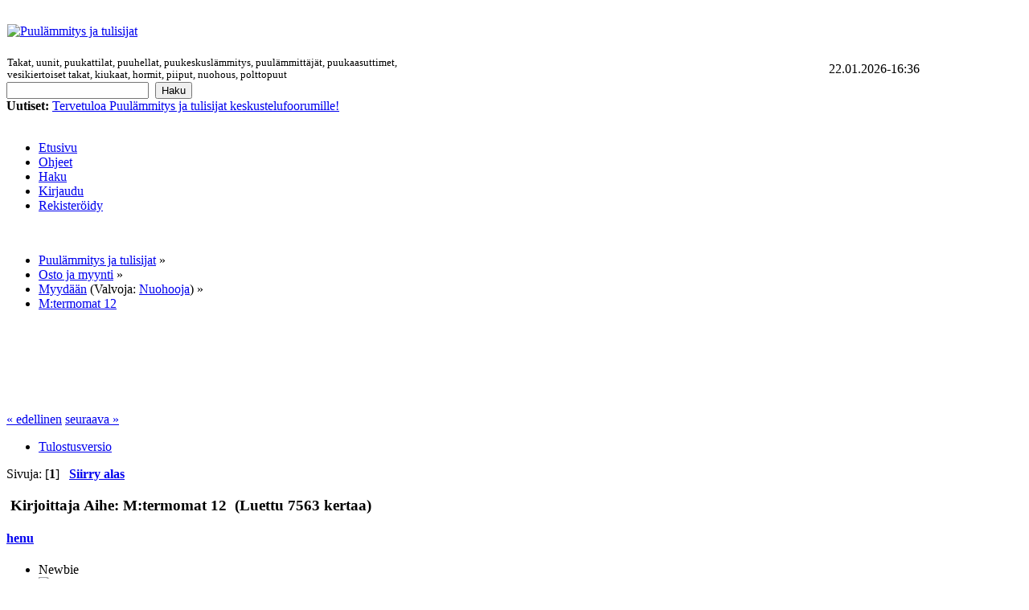

--- FILE ---
content_type: text/html; charset=UTF-8
request_url: http://www.puulammitys.info/index.php?topic=1227.0
body_size: 4748
content:
<!DOCTYPE html PUBLIC "-//W3C//DTD XHTML 1.0 Transitional//EN" "http://www.w3.org/TR/xhtml1/DTD/xhtml1-transitional.dtd">
<html xmlns="http://www.w3.org/1999/xhtml">
<head>
	<link rel="stylesheet" type="text/css" href="http://www.puulammitys.info/Themes/default/css/index.css?fin20" />
	<link rel="stylesheet" type="text/css" href="http://www.puulammitys.info/Themes/default/css/webkit.css" />
	<script type="text/javascript" src="http://www.puulammitys.info/Themes/default/scripts/script.js?fin20"></script>
	<script type="text/javascript" src="http://www.puulammitys.info/Themes/default/scripts/theme.js?fin20"></script>
	<script type="text/javascript"><!-- // --><![CDATA[
		var smf_theme_url = "http://www.puulammitys.info/Themes/default";
		var smf_default_theme_url = "http://www.puulammitys.info/Themes/default";
		var smf_images_url = "http://www.puulammitys.info/Themes/default/images";
		var smf_scripturl = "http://www.puulammitys.info/index.php?PHPSESSID=tfqpttn0llbii7agrbgtsmkg26&amp;";
		var smf_iso_case_folding = false;
		var smf_charset = "UTF-8";
		var ajax_notification_text = "Ladataan...";
		var ajax_notification_cancel_text = "Peruuta";
	// ]]></script>
	<meta http-equiv="Content-Type" content="text/html; charset=UTF-8" />
	<meta name="google-site-verification" content="LYftmQioHNKLOoAlsKio-3R2KaZZd5WGRGEi6roQ0Oo" />
	<meta name="description" content="M:termomat 12" />
	<title>M:termomat 12</title>
	<link rel="canonical" href="http://www.puulammitys.info/index.php?topic=1227.0" />
	<link rel="help" href="http://www.puulammitys.info/index.php?PHPSESSID=tfqpttn0llbii7agrbgtsmkg26&amp;action=help" />
	<link rel="search" href="http://www.puulammitys.info/index.php?PHPSESSID=tfqpttn0llbii7agrbgtsmkg26&amp;action=search" />
	<link rel="contents" href="http://www.puulammitys.info/index.php?PHPSESSID=tfqpttn0llbii7agrbgtsmkg26&amp;" />
	<link rel="alternate" type="application/rss+xml" title="Puulämmitys ja tulisijat - RSS" href="http://www.puulammitys.info/index.php?PHPSESSID=tfqpttn0llbii7agrbgtsmkg26&amp;type=rss;action=.xml" />
	<link rel="prev" href="http://www.puulammitys.info/index.php?PHPSESSID=tfqpttn0llbii7agrbgtsmkg26&amp;topic=1227.0;prev_next=prev" />
	<link rel="next" href="http://www.puulammitys.info/index.php?PHPSESSID=tfqpttn0llbii7agrbgtsmkg26&amp;topic=1227.0;prev_next=next" />
	<link rel="index" href="http://www.puulammitys.info/index.php?PHPSESSID=tfqpttn0llbii7agrbgtsmkg26&amp;board=26.0" />
		<script type="text/javascript" src="http://www.puulammitys.info/Themes/default/scripts/captcha.js"></script>
</head>
<body>
<div id="wrapper" style="width: 90%">
	<div id="header"><div class="frame">
		<div id="top_section">
		
			<table width="100%" cellspacing="0" cellpadding="1" border="0">
			<tr>
				
				<td class="middle" width="509">
					<a href="http://www.puulammitys.info"><img src="Themes/default/images/logo6.jpg" alt="Puul&#228;mmitys ja tulisijat" title="Puul&#228;mmitys ja tulisijat"/></a>
					
					</td>
				<td align="center" valign="middle" style="font-size: smaller;">
							
					<script async src="//pagead2.googlesyndication.com/pagead/js/adsbygoogle.js"></script>
						<!-- Yläbanner, 468x60, luotu 8.1.2011 -->
						<ins class="adsbygoogle"
							 style="display:inline-block;width:468px;height:60px"
							 data-ad-client="ca-pub-7324457114167254"
							 data-ad-slot="2977969459"></ins>
						<script>
						(adsbygoogle = window.adsbygoogle || []).push({});
					</script>
				</td>
			</tr>
			<tr><td><span style="font-size: 80%;">Takat, uunit, puukattilat, puuhellat, puukeskusl&#228;mmitys, puul&#228;mmitt&#228;j&#228;t, puukaasuttimet, vesikiertoiset takat, kiukaat, hormit, piiput, nuohous, polttopuut</span></td>
			<td align="right">
			<span class="smalltext">22.01.2026-16:36</span>
			</td></tr>
		</table>
		
		
		
		</div>
		<div id="upper_section" class="middletext">
			<div class="user">
			</div>
			<div class="news normaltext">
				<form id="search_form" action="http://www.puulammitys.info/index.php?PHPSESSID=tfqpttn0llbii7agrbgtsmkg26&amp;action=search2" method="post" accept-charset="UTF-8">
					<input type="text" name="search" value="" class="input_text" />&nbsp;
					<input type="submit" name="submit" value="Haku" class="button_submit" />
					<input type="hidden" name="advanced" value="0" />
					<input type="hidden" name="topic" value="1227" /></form>
			</div>
		</div>
		
		<script type="text/javascript"><!-- // --><![CDATA[
			var oMainHeaderToggle = new smc_Toggle({
				bToggleEnabled: true,
				bCurrentlyCollapsed: false,
				aSwappableContainers: [
					'upper_section'
				],
				aSwapImages: [
					{
						sId: 'upshrink',
						srcExpanded: smf_images_url + '/upshrink.png',
						altExpanded: 'Kutista tai laajenna yläosa.',
						srcCollapsed: smf_images_url + '/upshrink2.png',
						altCollapsed: 'Kutista tai laajenna yläosa.'
					}
				],
				oThemeOptions: {
					bUseThemeSettings: false,
					sOptionName: 'collapse_header',
					sSessionVar: 'bd64b9d740b',
					sSessionId: 'd3b1307249eeeb9a9b041687e0913f34'
				},
				oCookieOptions: {
					bUseCookie: true,
					sCookieName: 'upshrink'
				}
			});
		// ]]></script>
				<b>Uutiset: </b>
				<a href="index.php?topic=18.msg46;topicseen#msg46">Tervetuloa Puulämmitys ja tulisijat keskustelufoorumille! </a><br><br>
		<div id="main_menu">
			<ul class="dropmenu" id="menu_nav">
				<li id="button_home">
					<a class="active firstlevel" href="http://www.puulammitys.info/index.php?PHPSESSID=tfqpttn0llbii7agrbgtsmkg26&amp;">
						<span class="last firstlevel">Etusivu</span>
					</a>
				</li>
				<li id="button_help">
					<a class="firstlevel" href="http://www.puulammitys.info/index.php?PHPSESSID=tfqpttn0llbii7agrbgtsmkg26&amp;action=help">
						<span class="firstlevel">Ohjeet</span>
					</a>
				</li>
				<li id="button_search">
					<a class="firstlevel" href="http://www.puulammitys.info/index.php?PHPSESSID=tfqpttn0llbii7agrbgtsmkg26&amp;action=search">
						<span class="firstlevel">Haku</span>
					</a>
				</li>
				<li id="button_login">
					<a class="firstlevel" href="http://www.puulammitys.info/index.php?PHPSESSID=tfqpttn0llbii7agrbgtsmkg26&amp;action=login">
						<span class="firstlevel">Kirjaudu</span>
					</a>
				</li>
				<li id="button_register">
					<a class="firstlevel" href="http://www.puulammitys.info/index.php?PHPSESSID=tfqpttn0llbii7agrbgtsmkg26&amp;action=register">
						<span class="last firstlevel">Rekisteröidy</span>
					</a>
				</li>
			</ul>
		</div>
		<br class="clear" />
	</div></div>
	<div id="content_section"><div class="frame">
		<div id="main_content_section">
	<div class="navigate_section">
		<ul>
			<li>
				<a href="http://www.puulammitys.info/index.php?PHPSESSID=tfqpttn0llbii7agrbgtsmkg26&amp;"><span>Puulämmitys ja tulisijat</span></a> &#187;
			</li>
			<li>
				<a href="http://www.puulammitys.info/index.php?PHPSESSID=tfqpttn0llbii7agrbgtsmkg26&amp;#c4"><span>Osto ja myynti</span></a> &#187;
			</li>
			<li>
				<a href="http://www.puulammitys.info/index.php?PHPSESSID=tfqpttn0llbii7agrbgtsmkg26&amp;board=26.0"><span>Myydään</span></a> (Valvoja: <a href="http://www.puulammitys.info/index.php?PHPSESSID=tfqpttn0llbii7agrbgtsmkg26&amp;action=profile;u=532" title="Valvoja">Nuohooja</a>) &#187;
			</li>
			<li class="last">
				<a href="http://www.puulammitys.info/index.php?PHPSESSID=tfqpttn0llbii7agrbgtsmkg26&amp;topic=1227.0"><span>M:termomat 12</span></a>
			</li>
		</ul>
	</div>
			<a id="top"></a>
			<a id="msg28582"></a><table cellspacing="5" cellpadding="5" border="0" align="center" width="100%"><tr><td align="center">
	<script async src="//pagead2.googlesyndication.com/pagead/js/adsbygoogle.js"></script>
		<!-- Iso yläbanner, 728x90, luotu 30.11.2014 -->
		<ins class="adsbygoogle"
			 style="display:inline-block;width:728px;height:90px"
			 data-ad-client="ca-pub-7324457114167254"
			 data-ad-slot="4056484190"></ins>
		<script>
		(adsbygoogle = window.adsbygoogle || []).push({});
	</script>
	</td><td width="0"></td></tr></table>
			<div class="pagesection">
				<div class="nextlinks"><a href="http://www.puulammitys.info/index.php?PHPSESSID=tfqpttn0llbii7agrbgtsmkg26&amp;topic=1227.0;prev_next=prev#new">&laquo; edellinen</a> <a href="http://www.puulammitys.info/index.php?PHPSESSID=tfqpttn0llbii7agrbgtsmkg26&amp;topic=1227.0;prev_next=next#new">seuraava &raquo;</a></div>
		<div class="buttonlist floatright">
			<ul>
				<li><a class="button_strip_print" href="http://www.puulammitys.info/index.php?PHPSESSID=tfqpttn0llbii7agrbgtsmkg26&amp;action=printpage;topic=1227.0" rel="new_win nofollow"><span class="last">Tulostusversio</span></a></li>
			</ul>
		</div>
				<div class="pagelinks floatleft">Sivuja: [<strong>1</strong>]   &nbsp;&nbsp;<a href="#lastPost"><strong>Siirry alas</strong></a></div>
			</div>
			<div id="forumposts">
				<div class="cat_bar">
					<h3 class="catbg">
						<img src="http://www.puulammitys.info/Themes/default/images/topic/normal_post.gif" align="bottom" alt="" />
						<span id="author">Kirjoittaja</span>
						Aihe: M:termomat 12 &nbsp;(Luettu 7563 kertaa)
					</h3>
				</div>
				<form action="http://www.puulammitys.info/index.php?PHPSESSID=tfqpttn0llbii7agrbgtsmkg26&amp;action=quickmod2;topic=1227.0" method="post" accept-charset="UTF-8" name="quickModForm" id="quickModForm" style="margin: 0;" onsubmit="return oQuickModify.bInEditMode ? oQuickModify.modifySave('d3b1307249eeeb9a9b041687e0913f34', 'bd64b9d740b') : false">
				<div class="windowbg">
					<span class="topslice"><span></span></span>
					<div class="post_wrapper">
						<div class="poster">
							<h4>
								<a href="http://www.puulammitys.info/index.php?PHPSESSID=tfqpttn0llbii7agrbgtsmkg26&amp;action=profile;u=550" title="Tarkastele profiilia käyttäjältä henu">henu</a>
							</h4>
							<ul class="reset smalltext" id="msg_28582_extra_info">
								<li class="postgroup">Newbie</li>
								<li class="stars"><img src="http://www.puulammitys.info/Themes/default/images/star.gif" alt="*" /></li>
								<li class="postcount">Viestejä: 2</li>
								<li class="profile">
									<ul>
									</ul>
								</li>
							</ul>
						</div>
						<div class="postarea">
							<div class="flow_hidden">
								<div class="keyinfo">
									<div class="messageicon">
										<img src="http://www.puulammitys.info/Themes/default/images/post/xx.gif" alt="" />
									</div>
									<h5 id="subject_28582">
										<a href="http://www.puulammitys.info/index.php?PHPSESSID=tfqpttn0llbii7agrbgtsmkg26&amp;topic=1227.msg28582#msg28582" rel="nofollow">M:termomat 12</a>
									</h5>
									<div class="smalltext">&#171; <strong> :</strong> 11.10.2017-20:11 &#187;</div>
									<div id="msg_28582_quick_mod"></div>
								</div>
							</div>
							<div class="post">
								<div class="inner" id="msg_28582">Myydään Vexve Termomat 12&nbsp;lataussäätäjä ilman pumppuja ja latausventtiiliä.&nbsp;Lämpöanturit löytyy. <br /><br />Hinta 200e.<br /><br />Sijaitsee Laitilassa<br /><br />Puh.0400323281</div>
							</div>
						</div>
						<div class="moderatorbar">
							<div class="smalltext modified" id="modified_28582">
							</div>
							<div class="smalltext reportlinks">
								<img src="http://www.puulammitys.info/Themes/default/images/ip.gif" alt="" />
								Kirjattu
							</div>
						</div>
					</div>
					<span class="botslice"><span></span></span>
				</div>
				<hr class="post_separator" />
				</form>
			</div>
			<a id="lastPost"></a>
			<div class="pagesection">
				
		<div class="buttonlist floatright">
			<ul>
				<li><a class="button_strip_print" href="http://www.puulammitys.info/index.php?PHPSESSID=tfqpttn0llbii7agrbgtsmkg26&amp;action=printpage;topic=1227.0" rel="new_win nofollow"><span class="last">Tulostusversio</span></a></li>
			</ul>
		</div>
				<div class="pagelinks floatleft">Sivuja: [<strong>1</strong>]   &nbsp;&nbsp;<a href="#top"><strong>Siirry ylös</strong></a></div>
				<div class="nextlinks_bottom"><a href="http://www.puulammitys.info/index.php?PHPSESSID=tfqpttn0llbii7agrbgtsmkg26&amp;topic=1227.0;prev_next=prev#new">&laquo; edellinen</a> <a href="http://www.puulammitys.info/index.php?PHPSESSID=tfqpttn0llbii7agrbgtsmkg26&amp;topic=1227.0;prev_next=next#new">seuraava &raquo;</a></div>
			</div>
	<div class="navigate_section">
		<ul>
			<li>
				<a href="http://www.puulammitys.info/index.php?PHPSESSID=tfqpttn0llbii7agrbgtsmkg26&amp;"><span>Puulämmitys ja tulisijat</span></a> &#187;
			</li>
			<li>
				<a href="http://www.puulammitys.info/index.php?PHPSESSID=tfqpttn0llbii7agrbgtsmkg26&amp;#c4"><span>Osto ja myynti</span></a> &#187;
			</li>
			<li>
				<a href="http://www.puulammitys.info/index.php?PHPSESSID=tfqpttn0llbii7agrbgtsmkg26&amp;board=26.0"><span>Myydään</span></a> (Valvoja: <a href="http://www.puulammitys.info/index.php?PHPSESSID=tfqpttn0llbii7agrbgtsmkg26&amp;action=profile;u=532" title="Valvoja">Nuohooja</a>) &#187;
			</li>
			<li class="last">
				<a href="http://www.puulammitys.info/index.php?PHPSESSID=tfqpttn0llbii7agrbgtsmkg26&amp;topic=1227.0"><span>M:termomat 12</span></a>
			</li>
		</ul>
	</div><table cellspacing="0" cellpadding="0" border="0" align="center" width="100%">
		<tr><td align="center">
		<script async src="//pagead2.googlesyndication.com/pagead/js/adsbygoogle.js"></script>
		<!-- Alabanner, 728x90, luotu 9.1.2011 -->
		<ins class="adsbygoogle"
			 style="display:inline-block;width:728px;height:90px"
			 data-ad-client="ca-pub-7324457114167254"
			 data-ad-slot="5362772937"></ins>
		<script>
		(adsbygoogle = window.adsbygoogle || []).push({});
		</script>
		</td></tr></table><br>
			<div id="moderationbuttons"></div>
			<div class="plainbox" id="display_jump_to">&nbsp;</div>
		<br class="clear" />
				<script type="text/javascript" src="http://www.puulammitys.info/Themes/default/scripts/topic.js"></script>
				<script type="text/javascript"><!-- // --><![CDATA[
					if ('XMLHttpRequest' in window)
					{
						var oQuickModify = new QuickModify({
							sScriptUrl: smf_scripturl,
							bShowModify: true,
							iTopicId: 1227,
							sTemplateBodyEdit: '\n\t\t\t\t\t\t\t\t<div id="quick_edit_body_container" style="width: 90%">\n\t\t\t\t\t\t\t\t\t<div id="error_box" style="padding: 4px;" class="error"><' + '/div>\n\t\t\t\t\t\t\t\t\t<textarea class="editor" name="message" rows="12" style="width: 100%; margin-bottom: 10px;" tabindex="1">%body%<' + '/textarea><br />\n\t\t\t\t\t\t\t\t\t<input type="hidden" name="bd64b9d740b" value="d3b1307249eeeb9a9b041687e0913f34" />\n\t\t\t\t\t\t\t\t\t<input type="hidden" name="topic" value="1227" />\n\t\t\t\t\t\t\t\t\t<input type="hidden" name="msg" value="%msg_id%" />\n\t\t\t\t\t\t\t\t\t<div class="righttext">\n\t\t\t\t\t\t\t\t\t\t<input type="submit" name="post" value="Tallenna" tabindex="2" onclick="return oQuickModify.modifySave(\'d3b1307249eeeb9a9b041687e0913f34\', \'bd64b9d740b\');" accesskey="s" class="button_submit" />&nbsp;&nbsp;<input type="submit" name="cancel" value="Peruuta" tabindex="3" onclick="return oQuickModify.modifyCancel();" class="button_submit" />\n\t\t\t\t\t\t\t\t\t<' + '/div>\n\t\t\t\t\t\t\t\t<' + '/div>',
							sTemplateSubjectEdit: '<input type="text" style="width: 90%;" name="subject" value="%subject%" size="80" maxlength="80" tabindex="4" class="input_text" />',
							sTemplateBodyNormal: '%body%',
							sTemplateSubjectNormal: '<a hr'+'ef="http://www.puulammitys.info/index.php?PHPSESSID=tfqpttn0llbii7agrbgtsmkg26&amp;'+'?topic=1227.msg%msg_id%#msg%msg_id%" rel="nofollow">%subject%<' + '/a>',
							sTemplateTopSubject: 'Aihe: %subject% &nbsp;(Luettu 7563 kertaa)',
							sErrorBorderStyle: '1px solid red'
						});

						aJumpTo[aJumpTo.length] = new JumpTo({
							sContainerId: "display_jump_to",
							sJumpToTemplate: "<label class=\"smalltext\" for=\"%select_id%\">Siirry:<" + "/label> %dropdown_list%",
							iCurBoardId: 26,
							iCurBoardChildLevel: 0,
							sCurBoardName: "Myydään",
							sBoardChildLevelIndicator: "==",
							sBoardPrefix: "=> ",
							sCatSeparator: "-----------------------------",
							sCatPrefix: "",
							sGoButtonLabel: "siirry"
						});

						aIconLists[aIconLists.length] = new IconList({
							sBackReference: "aIconLists[" + aIconLists.length + "]",
							sIconIdPrefix: "msg_icon_",
							sScriptUrl: smf_scripturl,
							bShowModify: true,
							iBoardId: 26,
							iTopicId: 1227,
							sSessionId: "d3b1307249eeeb9a9b041687e0913f34",
							sSessionVar: "bd64b9d740b",
							sLabelIconList: "Viesti kuvake",
							sBoxBackground: "transparent",
							sBoxBackgroundHover: "#ffffff",
							iBoxBorderWidthHover: 1,
							sBoxBorderColorHover: "#adadad" ,
							sContainerBackground: "#ffffff",
							sContainerBorder: "1px solid #adadad",
							sItemBorder: "1px solid #ffffff",
							sItemBorderHover: "1px dotted gray",
							sItemBackground: "transparent",
							sItemBackgroundHover: "#e0e0f0"
						});
					}
				// ]]></script>
			<script type="text/javascript"><!-- // --><![CDATA[
				var verificationpostHandle = new smfCaptcha("http://www.puulammitys.info/index.php?PHPSESSID=tfqpttn0llbii7agrbgtsmkg26&amp;action=verificationcode;vid=post;rand=cbf0501bf976cba4ab0021a637361d9e", "post", 1);
			// ]]></script>
		</div>
	</div></div>
	<div id="footer_section"><div class="frame">
		<ul class="reset">
			<li class="copyright">
			<span class="smalltext" style="display: inline; visibility: visible; font-family: Verdana, Arial, sans-serif;"><a href="http://www.puulammitys.info/index.php?PHPSESSID=tfqpttn0llbii7agrbgtsmkg26&amp;action=credits" title="Simple Machines Forum" target="_blank" class="new_win">SMF 2.0.13</a> |
<a href="http://www.simplemachines.org/about/smf/license.php" title="License" target="_blank" class="new_win">SMF &copy; 2016</a>, <a href="http://www.simplemachines.org" title="Simple Machines" target="_blank" class="new_win">Simple Machines</a>
			</span></li>
			<li><a id="button_xhtml" href="http://validator.w3.org/check?uri=referer" target="_blank" class="new_win" title="Validi XHTML 1.0!"><span>XHTML</span></a></li>
			<li><a id="button_rss" href="http://www.puulammitys.info/index.php?PHPSESSID=tfqpttn0llbii7agrbgtsmkg26&amp;action=.xml;type=rss" class="new_win"><span>RSS</span></a></li>
			<li class="last"><a id="button_wap2" href="http://www.puulammitys.info/index.php?PHPSESSID=tfqpttn0llbii7agrbgtsmkg26&amp;wap2" class="new_win"><span>WAP2</span></a></li>
		</ul>
	</div></div>
</div>
</body></html>

--- FILE ---
content_type: text/html; charset=utf-8
request_url: https://www.google.com/recaptcha/api2/aframe
body_size: 269
content:
<!DOCTYPE HTML><html><head><meta http-equiv="content-type" content="text/html; charset=UTF-8"></head><body><script nonce="XhHpqT6fTW9kTA-qpILN3Q">/** Anti-fraud and anti-abuse applications only. See google.com/recaptcha */ try{var clients={'sodar':'https://pagead2.googlesyndication.com/pagead/sodar?'};window.addEventListener("message",function(a){try{if(a.source===window.parent){var b=JSON.parse(a.data);var c=clients[b['id']];if(c){var d=document.createElement('img');d.src=c+b['params']+'&rc='+(localStorage.getItem("rc::a")?sessionStorage.getItem("rc::b"):"");window.document.body.appendChild(d);sessionStorage.setItem("rc::e",parseInt(sessionStorage.getItem("rc::e")||0)+1);localStorage.setItem("rc::h",'1769092387422');}}}catch(b){}});window.parent.postMessage("_grecaptcha_ready", "*");}catch(b){}</script></body></html>